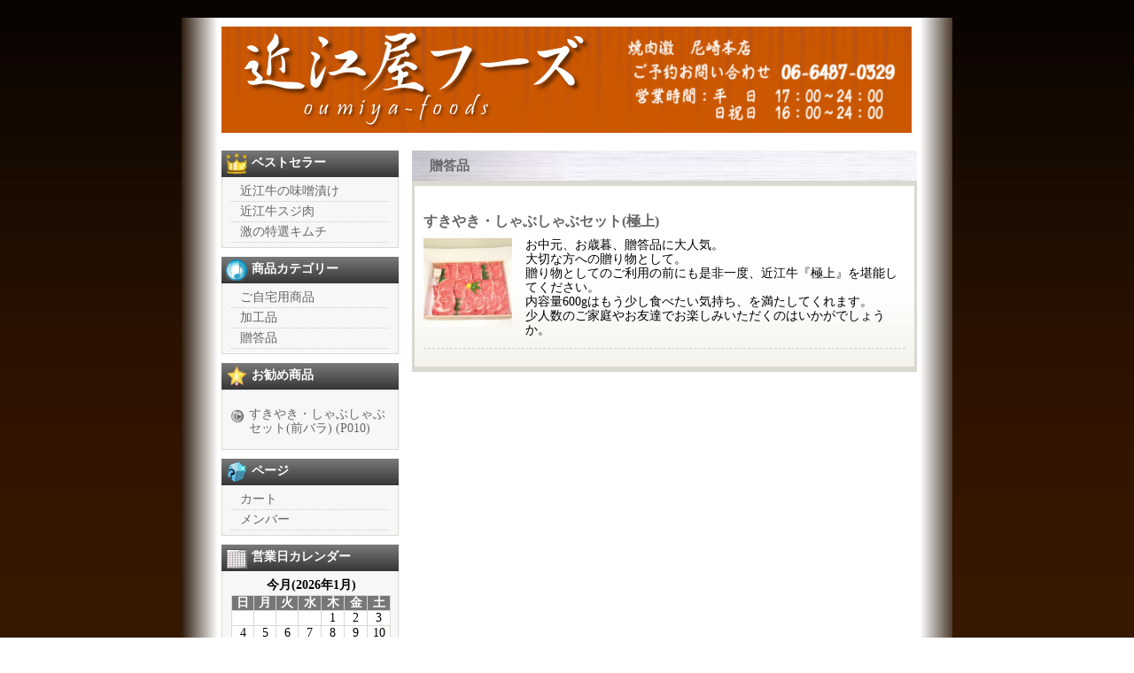

--- FILE ---
content_type: text/html; charset=UTF-8
request_url: http://oumiya-group.co.jp/?cat=7
body_size: 5195
content:
<!DOCTYPE html>
<html dir="ltr" lang="ja">

<head>
	<meta charset="UTF-8" />

	<title>贈答品 | 近江屋フーズ　最高級の近江牛をリーズナブルな価格でご提供！近江牛の焼肉専門店 激</title>

	<link rel="stylesheet" href="./css/base.css" type="text/css" media="screen" />
	<script src="./js/jquery-1.2.2.pack.js" type="text/javascript"></script>
	<script src="./js/ajaxcodedisplay-or.js" type="text/javascript"></script>

<!-- 0701
	<link rel="profile" href="http://gmpg.org/xfn/11" />
-->	<link rel="stylesheet" type="text/css" media="all" href="http://oumiya-group.co.jp/wp-content/themes/welcart_default/style.css" />
<!--	<link rel="pingback" href="http://oumiya-group.co.jp/xmlrpc.php" />

	-->

	<link rel="alternate" type="application/rss+xml" title="近江屋フーズ　最高級の近江牛をリーズナブルな価格でご提供！近江牛の焼肉専門店 激 &raquo; 贈答品 カテゴリーのフィード" href="http://oumiya-group.co.jp/?feed=rss2&amp;cat=7" />
<script type='text/javascript' src='http://oumiya-group.co.jp/wp-includes/js/l10n.js?ver=20101110'></script>
<script type='text/javascript' src='http://oumiya-group.co.jp/wp-includes/js/jquery/jquery.js?ver=1.4.4'></script>
<link rel="EditURI" type="application/rsd+xml" title="RSD" href="http://oumiya-group.co.jp/xmlrpc.php?rsd" />
<link rel="wlwmanifest" type="application/wlwmanifest+xml" href="http://oumiya-group.co.jp/wp-includes/wlwmanifest.xml" /> 
<link rel='index' title='近江屋フーズ　最高級の近江牛をリーズナブルな価格でご提供！近江牛の焼肉専門店 激' href='http://oumiya-group.co.jp' />
<meta name="generator" content="WordPress 3.1.3" />
<link href="http://oumiya-group.co.jp/wp-content/plugins/usc-e-shop/css/usces_cart.css" rel="stylesheet" type="text/css" /><link href="http://oumiya-group.co.jp/wp-content/themes/welcart_default/usces_cart.css" rel="stylesheet" type="text/css" /></head>

<body>
<!-- gloval navi -->
<a href="http://oumiya-group.co.jp/wp-content/themes/welcart_default/sys_gloval.php" class="codeexample"></a>
<!-- a href="sys_gloval.html" class="codeexample"></a -->
	
<div id="wrapper">
<div id="header">
	<div>
		<p>
			<a href="?p=561"><img src="./img/top.png" alt="近江屋フーズ" title="近江屋フーズ" class="no_border"/></a>
		</p>
	</div>
</div>


<!-- 0701
<body class="archive category category-itemgift category-7">
<div id="wrap">
<div id="header">
		<div id="site-title"><a href="http://oumiya-group.co.jp/" title="近江屋フーズ　最高級の近江牛をリーズナブルな価格でご提供！近江牛の焼肉専門店 激" rel="home">近江屋フーズ　最高級の近江牛をリーズナブルな価格でご提供！近江牛の焼肉専門店 激</a></div>
	<p class="discprition">Just another WordPress site</p>
	
			<div class="mainnavi clearfix"><ul><li ><a href="http://oumiya-group.co.jp/" title="ホーム">ホーム</a></li><li class="page_item page-item-894"><a href="https://main-oumiya-group.ssl-lolipop.jp/html/?page_id=894&uscesid=MGQ1MzcyNmUxOTJiMmY2NTQ0ODhlMTI3NDY4NzBhMGRkM2Y5NmNlOWZlMmY3NTk5XzMuMTMxLjE1MS40Nl9B" title="カート">カート</a></li><li class="page_item page-item-895"><a href="https://main-oumiya-group.ssl-lolipop.jp/html/?page_id=895&uscesid=MGQ1MzcyNmUxOTJiMmY2NTQ0ODhlMTI3NDY4NzBhMGRkM2Y5NmNlOWZlMmY3NTk5XzMuMTMxLjE1MS40Nl9B" title="メンバー">メンバー</a></li><li class="page_item page-item-10"><a href="http://oumiya-group.co.jp/?page_id=10" title="Whats New">Whats New</a></li><li class="page_item page-item-12"><a href="http://oumiya-group.co.jp/?page_id=12" title="会社概要">会社概要</a></li><li class="page_item page-item-14"><a href="http://oumiya-group.co.jp/?page_id=14" title="事業案内">事業案内</a></li><li class="page_item page-item-16"><a href="http://oumiya-group.co.jp/?page_id=16" title="近江牛の特徴">近江牛の特徴</a></li><li class="page_item page-item-19"><a href="http://oumiya-group.co.jp/?page_id=19" title="尼崎本店">尼崎本店</a></li><li class="page_item page-item-25"><a href="http://oumiya-group.co.jp/?page_id=25" title="お品書尼崎本店">お品書尼崎本店</a></li><li class="page_item page-item-528"><a href="http://oumiya-group.co.jp/?page_id=528" title="ショッピング">ショッピング</a></li><li class="page_item page-item-30"><a href="http://oumiya-group.co.jp/?page_id=30" title="商品一覧">商品一覧</a></li><li class="page_item page-item-35"><a href="http://oumiya-group.co.jp/?page_id=35" title="よくあるご質問">よくあるご質問</a></li><li class="page_item page-item-37"><a href="http://oumiya-group.co.jp/?page_id=37" title="プライバシーポリシー">プライバシーポリシー</a></li><li class="page_item page-item-32"><a href="http://oumiya-group.co.jp/?page_id=32" title="特定商法取引について">特定商法取引について</a></li></ul></div>
		
	</div> --> <!-- end of header -->
<!-- 
<div id="main" class="clearfix">
-->
<!-- end header -->
<div id="content" class="two-column">

<h1 class="pagetitle">贈答品</h1>

<div class="catbox">
		<div class="navigation clearfix">
		<div class="alignright"></div>
		<div class="alignleft"></div>
	</div>
	
		<div class="post-774 post type-post status-publish format-standard hentry category-itemreco category-item category-itemgenre category-itemgift">
		<h2 id="post-774"><a href="http://oumiya-group.co.jp/?p=774" rel="bookmark" title="Permanent Link to すきやき・しゃぶしゃぶセット(極上)">すきやき・しゃぶしゃぶセット(極上)</a></h2>
		<div class="entry clearfix">
						<div class="loopimg">
	<a href="http://oumiya-group.co.jp/?p=774"><img width="100" height="100" src="http://oumiya-group.co.jp/wp-content/uploads/しゃぶしゃぶセット-150x150.jpg" class="attachment-100x100" alt="P012" title="すきやき・しゃぶしゃぶセット(極上)" /></a>
	</div>
	<div class="loopexp">
		<div class="field">
<p>お中元、お歳暮、贈答品に大人気。<br /> 大切な方への贈り物として。</p>
<p>贈り物としてのご利用の前にも是非一度、近江牛『極上』を堪能してください。<br /> 内容量600gはもう少し食べたい気持ち、を満たしてくれます。<br />少人数のご家庭やお友達でお楽しみいただくのはいかがでしょうか。</p>
</div>
	</div>
			</div>
		<!--<p class="postmetadata"> Posted in <a href="http://oumiya-group.co.jp/?cat=4" title="お勧め商品 の投稿をすべて表示" rel="category">お勧め商品</a>, <a href="http://oumiya-group.co.jp/?cat=3" title="商品 の投稿をすべて表示" rel="category">商品</a>, <a href="http://oumiya-group.co.jp/?cat=6" title="商品ジャンル の投稿をすべて表示" rel="category">商品ジャンル</a>, <a href="http://oumiya-group.co.jp/?cat=7" title="贈答品 の投稿をすべて表示" rel="category">贈答品</a> |   <a href="http://oumiya-group.co.jp/?p=774#respond" title="すきやき・しゃぶしゃぶセット(極上) へのコメント">No Comments &#187;</a></p>-->
	</div><!-- end of post -->
		
	<div class="navigation clearfix">
		<div class="alignright"></div>
		<div class="alignleft"></div>
	</div>


</div><!-- end of catbox -->
</div><!-- end of content -->

<!-- begin left sidebar -->
<div id="leftbar" class="sidebar">
<ul>
              <li id="welcart_bestseller-4" class="widget widget_welcart_bestseller">                  <div class="widget_title"><img src="http://oumiya-group.co.jp/wp-content/themes/welcart_default/images/bestseller.png" alt="ベストセラー" />ベストセラー</div>			
		<ul class="ucart_widget_body">
						<li><a href="http://oumiya-group.co.jp/?p=808">近江牛の味噌漬け</a></li>
<li><a href="http://oumiya-group.co.jp/?p=825">近江牛スジ肉</a></li>
<li><a href="http://oumiya-group.co.jp/?p=823">激の特選キムチ</a></li>
					</ul>
			</li>                      <li id="welcart_category-4" class="widget widget_welcart_category">                  <div class="widget_title"><img src="http://oumiya-group.co.jp/wp-content/themes/welcart_default/images/category.png" alt="商品カテゴリー" />商品カテゴリー</div>					  
		<ul class="ucart_widget_body">
							<li class="cat-item cat-item-13"><a href="http://oumiya-group.co.jp/?cat=13" title="ご自宅用商品 に含まれる投稿をすべて表示">ご自宅用商品</a>
</li>
	<li class="cat-item cat-item-8"><a href="http://oumiya-group.co.jp/?cat=8" title="加工品 に含まれる投稿をすべて表示">加工品</a>
</li>
	<li class="cat-item cat-item-7 current-cat"><a href="http://oumiya-group.co.jp/?cat=7" title="贈答品 に含まれる投稿をすべて表示">贈答品</a>
</li>
 		</ul>
				  
              </li>                      <li id="welcart_featured-4" class="widget widget_welcart_featured">                  <div class="widget_title"><img src="http://oumiya-group.co.jp/wp-content/themes/welcart_default/images/osusume.png" alt="お勧め商品" />お勧め商品</div>					  
		<ul class="ucart_featured_body ucart_widget_body">
							<li class="featured_list featured_single">
				<div class="thumimg"><a href="http://oumiya-group.co.jp/?p=975"></a></div>
				<div class="thumtitle"><a href="http://oumiya-group.co.jp/?p=975" rel="bookmark">すきやき・しゃぶしゃぶセット(前バラ)&nbsp;(P010)</a></div>
				</li>
					</ul>
				  
              </li>                      <li id="welcart_page-4" class="widget widget_welcart_page">                  <div class="widget_title"><img src="http://oumiya-group.co.jp/wp-content/themes/welcart_default/images/page.png" alt="ページ" />ページ</div>					  
		<ul class="ucart_widget_body">
		<li class="page_item page-item-894"><a href="https://main-oumiya-group.ssl-lolipop.jp/html/?page_id=894&uscesid=MGQ1MzcyNmUxOTJiMmY2NTQ0ODhlMTI3NDY4NzBhMGRkM2Y5NmNlOWZlMmY3NTk5XzMuMTMxLjE1MS40Nl9B" title="カート">カート</a></li>
<li class="page_item page-item-895"><a href="https://main-oumiya-group.ssl-lolipop.jp/html/?page_id=895&uscesid=MGQ1MzcyNmUxOTJiMmY2NTQ0ODhlMTI3NDY4NzBhMGRkM2Y5NmNlOWZlMmY3NTk5XzMuMTMxLjE1MS40Nl9B" title="メンバー">メンバー</a></li>
		</ul>
				  
              </li>                      <li id="welcart_calendar-4" class="widget widget_welcart_calendar">                  <div class="widget_title"><img src="http://oumiya-group.co.jp/wp-content/themes/welcart_default/images/calendar.png" alt="営業日カレンダー" />営業日カレンダー</div>					  
		<ul class="ucart_calendar_body ucart_widget_body"><li>
		<table cellspacing="0" id="wp-calendar" class="usces_calendar">
<caption>今月(2026年1月)</caption>
<thead>
	<tr>
		<th>日</th>
		<th>月</th>
		<th>火</th>
		<th>水</th>
		<th>木</th>
		<th>金</th>
		<th>土</th>
	</tr>
</thead>
<tbody>
	<tr>
		<td>&nbsp;</td>
		<td>&nbsp;</td>
		<td>&nbsp;</td>
		<td>&nbsp;</td>
		<td class="">1</td>
		<td class="">2</td>
		<td class="">3</td>
	</tr>
	<tr>
		<td class="">4</td>
		<td class="">5</td>
		<td class="">6</td>
		<td class="">7</td>
		<td class="">8</td>
		<td class="">9</td>
		<td class="">10</td>
	</tr>
	<tr>
		<td class="">11</td>
		<td class="">12</td>
		<td class="">13</td>
		<td class="">14</td>
		<td class="">15</td>
		<td class="">16</td>
		<td class="">17</td>
	</tr>
	<tr>
		<td class="">18</td>
		<td class="">19</td>
		<td class="">20</td>
		<td class="businesstoday">21</td>
		<td class="">22</td>
		<td class="">23</td>
		<td class="">24</td>
	</tr>
	<tr>
		<td class="">25</td>
		<td class="">26</td>
		<td class="">27</td>
		<td class="">28</td>
		<td class="">29</td>
		<td class="">30</td>
		<td class="">31</td>
	</tr>
</tbody>
</table>
<table cellspacing="0" id="wp-calendar" class="usces_calendar">
<caption>翌月(2026年2月)</caption>
<thead>
	<tr>
		<th>日</th>
		<th>月</th>
		<th>火</th>
		<th>水</th>
		<th>木</th>
		<th>金</th>
		<th>土</th>
	</tr>
</thead>
<tbody>
	<tr>
		<td>1</td>
		<td>2</td>
		<td>3</td>
		<td>4</td>
		<td>5</td>
		<td>6</td>
		<td>7</td>
	</tr>
	<tr>
		<td>8</td>
		<td>9</td>
		<td>10</td>
		<td>11</td>
		<td>12</td>
		<td>13</td>
		<td>14</td>
	</tr>
	<tr>
		<td>15</td>
		<td>16</td>
		<td>17</td>
		<td>18</td>
		<td>19</td>
		<td>20</td>
		<td>21</td>
	</tr>
	<tr>
		<td>22</td>
		<td>23</td>
		<td>24</td>
		<td>25</td>
		<td>26</td>
		<td>27</td>
		<td>28</td>
	</tr>
	<tr>
		<td>&nbsp;</td>
		<td>&nbsp;</td>
		<td>&nbsp;</td>
		<td>&nbsp;</td>
		<td>&nbsp;</td>
		<td>&nbsp;</td>
		<td>&nbsp;</td>
	</tr>
</tbody>
</table>
(<span class="business_days_exp_box businessday">&nbsp;&nbsp;&nbsp;&nbsp;</span>&nbsp;&nbsp;発送業務休日)
		</li></ul>
				  
              </li>        </ul>
</div>
<!-- end left sidebar -->
<!-- begin footer -->

<!-- 0701
</div> --> <!-- end of main -->

<div id="footer">
	<p> Copyright&nbsp;(c)&nbsp;近江屋フーズ&nbsp;株式会社&nbsp;All&nbsp;Rights&nbsp;Reserved. </p>

<!-- 0701
	<div class="footernavi clearfix"><ul><li ><a href="http://oumiya-group.co.jp/" title="ホーム">ホーム</a></li><li class="page_item page-item-894"><a href="https://main-oumiya-group.ssl-lolipop.jp/html/?page_id=894&uscesid=MGQ1MzcyNmUxOTJiMmY2NTQ0ODhlMTI3NDY4NzBhMGRkM2Y5NmNlOWZlMmY3NTk5XzMuMTMxLjE1MS40Nl9B" title="カート">カート</a></li><li class="page_item page-item-895"><a href="https://main-oumiya-group.ssl-lolipop.jp/html/?page_id=895&uscesid=MGQ1MzcyNmUxOTJiMmY2NTQ0ODhlMTI3NDY4NzBhMGRkM2Y5NmNlOWZlMmY3NTk5XzMuMTMxLjE1MS40Nl9B" title="メンバー">メンバー</a></li><li class="page_item page-item-10"><a href="http://oumiya-group.co.jp/?page_id=10" title="Whats New">Whats New</a></li><li class="page_item page-item-12"><a href="http://oumiya-group.co.jp/?page_id=12" title="会社概要">会社概要</a></li><li class="page_item page-item-14"><a href="http://oumiya-group.co.jp/?page_id=14" title="事業案内">事業案内</a></li><li class="page_item page-item-16"><a href="http://oumiya-group.co.jp/?page_id=16" title="近江牛の特徴">近江牛の特徴</a></li><li class="page_item page-item-19"><a href="http://oumiya-group.co.jp/?page_id=19" title="尼崎本店">尼崎本店</a></li><li class="page_item page-item-25"><a href="http://oumiya-group.co.jp/?page_id=25" title="お品書尼崎本店">お品書尼崎本店</a></li><li class="page_item page-item-528"><a href="http://oumiya-group.co.jp/?page_id=528" title="ショッピング">ショッピング</a></li><li class="page_item page-item-30"><a href="http://oumiya-group.co.jp/?page_id=30" title="商品一覧">商品一覧</a></li><li class="page_item page-item-35"><a href="http://oumiya-group.co.jp/?page_id=35" title="よくあるご質問">よくあるご質問</a></li><li class="page_item page-item-37"><a href="http://oumiya-group.co.jp/?page_id=37" title="プライバシーポリシー">プライバシーポリシー</a></li><li class="page_item page-item-32"><a href="http://oumiya-group.co.jp/?page_id=32" title="特定商法取引について">特定商法取引について</a></li></ul></div>
	<p class="copyright">Copyright © 近江屋フーズオンラインショップ All Right Reserved.</p>
	<p class="credit"><cite>Powered by <a href="http://www.welcart.com/" target="_blank">Welcart</a></cite></p>
-->
</div><!-- end of footer -->

<!-- </div> --> <!-- end of wrap -->
</div>

		<script type='text/javascript'>
		/* <![CDATA[ */
			uscesL10n = {
								'ajaxurl': "https://main-oumiya-group.ssl-lolipop.jp/html/wp-admin/admin-ajax.php",
				'post_id': "774",
				'cart_number': "894",
				'is_cart_row': false,
				'opt_esse': new Array(  ),
				'opt_means': new Array(  ),
				'mes_opts': new Array(  ),
				'key_opts': new Array(  ), 
				'previous_url': "http://oumiya-group.co.jp", 
				'itemRestriction': ""
			}
		/* ]]> */
		</script>
		<script type='text/javascript' src='http://oumiya-group.co.jp/wp-content/plugins/usc-e-shop/js/usces_cart.js'></script>
						<script type='text/javascript'>
		(function($) {
		uscesCart = {
			intoCart : function (post_id, sku) {
				
				var zaikonum = document.getElementById("zaikonum["+post_id+"]["+sku+"]").value;
				var zaiko = document.getElementById("zaiko["+post_id+"]["+sku+"]").value;
				if( (zaiko != '0' && zaiko != '1') ||  parseInt(zaikonum) == 0 ){
					alert('只今在庫切れです。');
					return false;
				}
				
				var mes = '';
				if(document.getElementById("quant["+post_id+"]["+sku+"]")){
					var quant = document.getElementById("quant["+post_id+"]["+sku+"]").value;
					if( quant == '0' || quant == '' || !(uscesCart.isNum(quant))){
						mes += "数量を正しく入力して下さい。\n";
					}
					var checknum = '';
					var checkmode = '';
					if( parseInt(uscesL10n.itemRestriction) <= parseInt(zaikonum) && uscesL10n.itemRestriction != '' && uscesL10n.itemRestriction != '0' && zaikonum != '' ) {
						checknum = uscesL10n.itemRestriction;
						checkmode ='rest';
					} else if( parseInt(uscesL10n.itemRestriction) > parseInt(zaikonum) && uscesL10n.itemRestriction != '' && uscesL10n.itemRestriction != '0' && zaikonum != '' ) {
						checknum = zaikonum;
						checkmode ='zaiko';
					} else if( (uscesL10n.itemRestriction == '' || uscesL10n.itemRestriction == '0') && zaikonum != '' ) {
						checknum = zaikonum;
						checkmode ='zaiko';
					} else if( uscesL10n.itemRestriction != '' && uscesL10n.itemRestriction != '0' && zaikonum == '' ) {
						checknum = uscesL10n.itemRestriction;
						checkmode ='rest';
					}
									
	
					if( parseInt(quant) > parseInt(checknum) && checknum != '' ){
							if(checkmode == 'rest'){
								mes += 'この商品は一度に'+checknum+'までの数量制限が有ります。'+"\n";
							}else{
								mes += 'この商品の在庫は残り'+checknum+'です。'+"\n";
							}
					}
				}
				for(i=0; i<uscesL10n.key_opts.length; i++){
					var skuob = document.getElementById("itemOption["+post_id+"]["+sku+"]["+uscesL10n.key_opts[i]+"]");
					if( uscesL10n.opt_esse[i] == '1' ){
						
						if( uscesL10n.opt_means[i] < 2 && skuob.value == '#NONE#' ){
							mes += uscesL10n.mes_opts[i]+"\n";
						}else if( uscesL10n.opt_means[i] >= 2 && skuob.value == '' ){
							mes += uscesL10n.mes_opts[i]+"\n";
						}
					}
				}
				
								
				if( mes != '' ){
					alert( mes );
					return false;
				}else{
					return true;
				}
			},
			
			upCart : function () {
				
				var zaikoob = $("input[name*='zaikonum']");
				var quantob = $("input[name*='quant']");
				var postidob = $("input[name*='itempostid']");
				var skuob = $("input[name*='itemsku']");
				
				var zaikonum = '';
				var zaiko = '';
				var quant = '';
				var mes = '';
				var checknum = '';
				var post_id = '';
				var sku = '';
				var itemRestriction = '';
				
				var ct = zaikoob.length;
				for(var i=0; i< ct; i++){
					post_id = postidob[i].value;
					sku = skuob[i].value;
					itemRestriction = $("input[name='itemRestriction\[" + i + "\]']").val();
					zaikonum = $("input[name='zaikonum\[" + i + "\]\[" + post_id + "\]\[" + sku + "\]']").val();
			
					quant = $("input[name='quant\[" + i + "\]\[" + post_id + "\]\[" + sku + "\]']").val();
					if( $("input[name='quant\[" + i + "\]\[" + post_id + "\]\[" + sku + "\]']") ){
						if( quant == '0' || quant == '' || !(uscesCart.isNum(quant))){
							mes += (i+1) + '番の商品の数量を正しく入力して下さい。'+"\n";
						}
						var checknum = '';
						var checkmode = '';
						if( parseInt(itemRestriction) <= parseInt(zaikonum) && itemRestriction != '' && itemRestriction != '0' && zaikonum != '' ) {
							checknum = itemRestriction;
							checkmode ='rest';
						} else if( parseInt(itemRestriction) > parseInt(zaikonum) && itemRestriction != '' && itemRestriction != '0' && zaikonum != '' ) {
							checknum = zaikonum;
							checkmode ='zaiko';
						} else if( (itemRestriction == '' || itemRestriction == '0') && zaikonum != '' ) {
							checknum = zaikonum;
							checkmode ='zaiko';
						} else if( itemRestriction != '' && itemRestriction != '0' && zaikonum == '' ) {
							checknum = itemRestriction;
							checkmode ='rest';
						}
						if( parseInt(quant) > parseInt(checknum) && checknum != '' ){
							if(checkmode == 'rest'){
								mes += (i+1) + '番の商品は一度に'+checknum+'までの数量制限が有ります。'+"\n";
							}else{
								mes += (i+1) + '番の商品の在庫は残り'+checknum+'です。'+"\n";
							}
						}
					}
				}
	
				if( mes != '' ){
					alert( mes );
					return false;
				}else{
					return true;
				}
			},
			
			cartNext : function () {
			
				var zaikoob = $("input[name*='zaikonum']");
				var quantob = $("input[name*='quant']");
				var postidob = $("input[name*='itempostid']");
				var skuob = $("input[name*='itemsku']");
				
				var zaikonum = '';
				var zaiko = '';
				var quant = '';
				var mes = '';
				var checknum = '';
				var post_id = '';
				var sku = '';
				var itemRestriction = '';
				
				var ct = zaikoob.length;
				for(var i=0; i< ct; i++){
					post_id = postidob[i].value;
					sku = skuob[i].value;
					itemRestriction = $("input[name='itemRestriction\[" + i + "\]']").val();
					zaikonum = $("input[name='zaikonum\[" + i + "\]\[" + post_id + "\]\[" + sku + "\]']").val();
			
					quant = $("input[name='quant\[" + i + "\]\[" + post_id + "\]\[" + sku + "\]']").val();
					if( $("input[name='quant\[" + i + "\]\[" + post_id + "\]\[" + sku + "\]']") ){
						if( quant == '0' || quant == '' || !(uscesCart.isNum(quant))){
							mes += (i+1) + '番の商品の数量を正しく入力して下さい。'+"\n";
						}
						var checknum = '';
						var checkmode = '';
						if( parseInt(itemRestriction) <= parseInt(zaikonum) && itemRestriction != '' && itemRestriction != '0' && zaikonum != '' ) {
							checknum = itemRestriction;
							checkmode ='rest';
						} else if( parseInt(itemRestriction) > parseInt(zaikonum) && itemRestriction != '' && itemRestriction != '0' && zaikonum != '' ) {
							checknum = zaikonum;
							checkmode ='zaiko';
						} else if( (itemRestriction == '' || itemRestriction == '0') && zaikonum != '' ) {
							checknum = zaikonum;
							checkmode ='zaiko';
						} else if( itemRestriction != '' && itemRestriction != '0' && zaikonum == '' ) {
							checknum = itemRestriction;
							checkmode ='rest';
						}

						if( parseInt(quant) > parseInt(checknum) && checknum != '' ){
							if(checkmode == 'rest'){
								mes += (i+1) + '番の商品は一度に'+checknum+'までの数量制限が有ります。'+"\n";
							}else{
								mes += (i+1) + '番の商品の在庫は残り'+checknum+'です。'+"\n";
							}
						}
					}
				}
				if( mes != '' ){
					alert( mes );
					return false;
				}else{
					return true;
				}
			},
			
			previousCart : function () {
				location.href = uscesL10n.previous_url; 
			},
			
			settings: {
				url: uscesL10n.ajaxurl,
				type: 'POST',
				cache: false,
				success: function(data, dataType){
					//$("tbody#item-opt-list").html( data );
				}, 
				error: function(msg){
					//$("#ajax-response").html(msg);
				}
			},
			
			changeStates : function( country ) {
				var s = this.settings;
				s.data = "action=change_states_ajax&country=" + country;
				s.success = function(data, dataType){
					if( 'error' == data ){
						alert('error');
					}else{
						$("select#pref").html( data );
					}
				};
				s.error = function(msg){
					alert("error");
				};
				$.ajax( s );
				return false;
			},
			
			isNum : function (num) {
				if (num.match(/[^0-9]/g)) {
					return false;
				}
				return true;
			}
		};
		$("#country").change(function () {
			var country = $("#country option:selected").val();
			$("#newcharging_type option:selected").val()
			uscesCart.changeStates( country ); 
		});
			
		})(jQuery);
		</script>
		</body>
</html>

--- FILE ---
content_type: text/css
request_url: http://oumiya-group.co.jp/css/base.css
body_size: 1936
content:
@charset "shift_jis";

/* -------------------------------------------------------------

[1] レイアウトに関する指定
[2] ヘッダーブロック内に関する指定
[3] コンテンツブロック内に関する指定
[4] サイドバーブロック内に関する指定
[5] フッターブロック内に関する指定
[6] CSSデザインサンプルリンク指定
[7] ナビゲーション指定
------------------------------------------------------------- */


/* 一括で全ての要素の余白をゼロに指定 */
*  {
  margin: 0;
  padding: 0;
}

/* 全体的なリンク */

a:link,
a:visited,
a:hover,
a:active { text-decoration: underline; }
a:link { color: #00f; }
a:visited { color: #00f; }
a:hover { color: #f00; }
a:active { color: #f00; }


/* -------------------------------------------------------------
   [1] レイアウトに関する指定 */
body {
  font-size: 85%;
  text-align: lef;
  font-family: "メイリオ", Meiryo "ヒラギノ角ゴ Pro W3", "Hiragino Kaku Gothic Pro", Osaka, "ＭＳ Ｐゴシック", "MS PGothic", sans-serif;
  padding: 0;
  margin: 0;
  background: background-color: #333;
  background-image: url("../img/bg.png"); 
  background-repeat: repeat;
  background-attachment: fixed;
  background-position: 0px bottom;
}

#wrapper {
  text-align: left;
  width: 850px;
  margin: 10px auto;
  padding: 0 10px;
  background: #FFF;
  background-image:url("../img/sub_bg.png");
  background-repeat:repeat-y;
}

#header {
  width: 100%;
  height: 140px;
  margin-top: 20px;
  margin-bottom: 10px;
  position: relative;
  top:10px;
  left:35px;
}

#contents {
  float: right;
  width: 540px;
  padding: 0 20px;
  margin-right: 20px;

}

#sidebar {
  float: left;
  left:50px;
  width: 200px;
  padding: 0 15px;
  margin-left: 20px;

}

#footer {
  clear: both;
  padding: 10px 0 5px;
  background-color: #000;
  color: #fff;
}

/* -------------------------------------------------------------
   [2] ヘッダーブロック内に関する指定 */



/* -- 企業名 ショップ名 サイト名 -- */
.logo {
  font-size: 140%;
  position: absolute;
  top: 20px;
  left: 10px;
}

.logo a {
  text-decoration: none;
  color: #006600;
}

.logo a:hover {
  text-decoration: none;
  background-color: #ffffff;
  color: #ff0000;
}

.no_border {
    border-style:none;
}


/* -- 概要 -- */
.description {
  width: 780px;
  color: #fff;
  position: absolute;
  bottom: 20px;
  left: 10px;
}

#flash{}

/* -------------------------------------------------------------
   [3] コンテンツブロック内に関する指定 */

/* -- 見出し -- */
h2,h3,h4,h5,h6 {
   font-size: 130%;
   padding-top: 10px;
   padding-left: 10px;
   border:5px double #680000;
   padding:5px;
   margin: 0px 50px 10px 0px;
}

h3,h4,h5,h6 { margin-top: 50px; }

/* -- 文字 -- */
#contents p {
  line-height: 1.8em;
  margin-bottom: 1.5em;
}

#contents li {
  line-height: 0em;
  margin-bottom: 1.5em;
}

/* -- テーブル -- */
table#menu-table {
   width: 530px;
   border: 1px #680000 solid;
   border-collapse: collapse;
   border-spacing: 0;
}

table#menu-table td {
   padding: 5px;
   text-align: left;
   border: 1px #680000 solid;
   padding: 5px 10px;
}

.menu menu-name0{
   font-size: large;
   color: #460000;
}

.menu menu-name{
   font-size: x-large;
   color: #000000;
}

.menu menu-kakaku1{
   font-size: x-large;
   color: #FF0000;
}

.menu menu-kakaku2{
   font-size: medium;
   color: #000000;
}

.menu menu-naiyou{
   font-size: small;
   color: #000000;

}
/* -------------------------------------------------------------
   [4] サイドバーブロック内に関する指定 */

/* -- カテゴリタイトル -- */
.side-title {
  height: 30px;
  padding: 10px 5px 0;
  font-size: large;
  color: #FFF;
  background: url(../img/bg-sidetitle.png) no-repeat 0 0;
}
/* -- リスト -- */
.localnavi {
  list-style-type: none;
  margin-bottom: 20px;
  padding-bottom: 20px;
  background: url(../img/bg-localnavi.png) no-repeat 0 100%;
}

.localnavi li { display: inline; }

.localnavi a {
  text-decoration: none;
  display: block;
  width: 190px;
  padding: 5px 5px 10px;
  background: #ccc url(../img/bg-localnavi-li.jpg) no-repeat 0 100%;
  color: #000;
}

.localnavi a:hover {
  text-decoration: none;
  background: #cc9 url(../img/bg-localnavi-li.jpg) no-repeat -200px 100%;
  color: #f00;
}
/* -------------------------------------------------------------
   [5] フッターブロック内に関する指定 */

#footer p { text-align: center; }

/* -------------------------------------------------------------
   [6] CSSデザインサンプルリンク指定 */

#cds {
  font-size: 80%;
  font-family: Geneva, Arial, Helvetica, sans-serif;
  text-align: right;
  margin: 0;
  padding-right: 20px;
  clear: both;
}

#cds,
#cds a,
#cds a:hover {
  text-decoration: none;
  color: #ccc;
}

/* -------------------------------------------------------------
   [7] ナビゲーション指定 */
/* navigations */
body {line-height: 1;}
ol, ul {list-style: none;}
blockquote, q {quotes: none;}
blockquote:before, blockquote:after, q:before, q:after {
	content: '';
	content: none;
}
:focus {outline: 0;}
ins {text-decoration: none;}
del {text-decoration: line-through;}
table {
	border-collapse: collapse;
	border-spacing: 0;
}

/* common styles */
body {
	line-height: 1.2;
}

/* navigations */
#navWrap {
	position: fixed;
	top: 0;
	left: 0;
	width: 100%;
	height: 26px;
	z-index: 9999;
	background: #870000 repeat-x scroll 0 0;
}
#navigations {
	margin: 0 auto;
	width: 850px;
	height: 24px;
	line-height: 24px;
	color: #fff;
	font-size: 12px;
}

#navigations li {
	float: left;
}
#navigations a {
	margin-right: 3px;
	color: #fff;
}

#globalNav {
	float: left;
	text-align: left;
}
#globalNav li {
	margin-right: 3px;
}
/* sub navigation */
.hasSubNav {
	position: relative;
}
.hasSubNav span {
	cursor: pointer;
}
.hasSubNav:hover .subNav {
	display: block;
}
.subNav {
	margin-top: -2px;
	padding: 3px;
	border: 2px solid #ccc;
	display: none;
	position: absolute;
	z-index: 99;
	background-color: #870000;
}
#globalNav .subNav li,
#mainNav .subNav li {
	margin: 0;
	height: 18px;
	line-height: 18px;
}
#navigations .subNav li a {
	margin-right: 0;
	padding: 0 2px;
	display: block;
}
#navigations .subNav li a:hover {
	color: #121212;
	background-color: #fefefe;
	text-decoration: none;
}
.nav4Glb {
	width: 180px;
}
.nav4Glb li {
	width: 85px;
}


--- FILE ---
content_type: application/javascript
request_url: http://oumiya-group.co.jp/js/ajaxcodedisplay-or.js
body_size: 1607
content:
/*
  Ajax Code Display 
  written by Christian Heilmann (http://wait-till-i.com)
  license:http://creativecommons.org/licenses/by/3.0/
  requires on jQuery 1.2.2 or newer
*/
// when the web page is ready
$(document).ready(
  function(){
    // get all links with the class codeexample and apply a function
    $('a.codeexample').each(
      function(){
        // if the class 'dodisplay' is present
        if(this.className.indexOf('dodisplay') !==- 1){
          // add functionality to toggle the display of the output 
          $(this).toggle(
            // on the first click and subsequent odd clicks
            function(){
              // create an IFRAME after the element that shows the document 
              // the original link points to 
              $(this).after('<iframe class="codeexample" src='+this.href+'></iframe>');
              // store the original text in the link and change it to 'close'
              this.oldhtml = this.innerHTML;
              this.innerHTML = 'close';
            },
            // on the second and subsequent even clicks 
            function(){
              // remove the IFRAME and change the link text back to the old text
              this.parentNode.removeChild(this.nextSibling);
              this.innerHTML = this.oldhtml;
            }
          );
        }
        // store the link reference in 'link'
        var link = this;
        // are there any highlights to be done?
        var highlights = this.className.match(/highlight\[([^\]]+)/);
        // shall I only display a range of lines?
        var boundaries = this.className.match(/lines\[([^\]]+)/);
        // convert the ranges defined in classes to arrays
        // [1,5-7,12-15] => [1,5,6,7,12,13,14,15]
        var getrange = function(range){
          var elms = range.split(',');
          var range = [];
          for(var i=0,j=elms.length;i<j;i++){
             if(elms[i].indexOf('-')===-1){
              range.push(+elms[i]);
            } else {
              var s = +elms[i].split('-')[0];
              var e = +elms[i].split('-')[1];
              for(s;s<=e;s++){
                range.push(+s);
              };
            };
          };
          return range;
        };
        // convert code returned from the Ajax call
        var convert = function(code){
          // define output array
          var codeout = [];
          // replace HTML special chars
          // change tabs to spaces
          code = code.replace(/\t/g,'  ');
          // split code on newlines to get the lines
          var lines = code.split(/\r?\n/);
          // if there are highlights to be done 
          if(highlights){
            // get the full highlight range and loop over it
            var tohighlight = getrange(highlights[1]);
            for(var i=0,j=tohighlight.length;i<j;i++){
              // ger the appropriate line and add strong elements
              // around it
              var line = lines[tohighlight[i]-1];
              if(line){
                lines[tohighlight[i]-1] = '<strong>' + line + '</strong>';
              };
            };
          };
          // if there are only a few lines to be displayed
          if(boundaries){
            // get all the needed lines and loop over them
            var chunk = getrange(boundaries[1]);
            for(var i=0,j=chunk.length;i<j;i++){
              var line = lines[chunk[i]-1];
                // add spacers in between different line blocks
              if(i>0 && chunk[i] !== (chunk[i-1])+1){
                codeout.push('[...]');
              };
              // add a span with the line number, followed by a tab 
              if(line){
                var html = '<span>'+(chunk[i])+'</span>\t'+line;
                codeout.push(html);
              };
            };
          // if there are no boundaries just add line numbers to each line
          } else {
            for(var i=0,j=lines.length;i<j;i++){
              var html = lines[i];
              codeout.push(html);
            };
          };
          // create a pre with a code and the joined output after the link
          $(link).after(
            '<div class="codeexample"><span>' +
              codeout.join('\n') +
            '</span></div>'
          );
        };
        // do the ajax, timeout after 100 milliseconds if the 
        // document is not available
        $.ajax({
            url:this.href,
            timeout:500,
            success:convert
        });
      }
    );
  }
);
